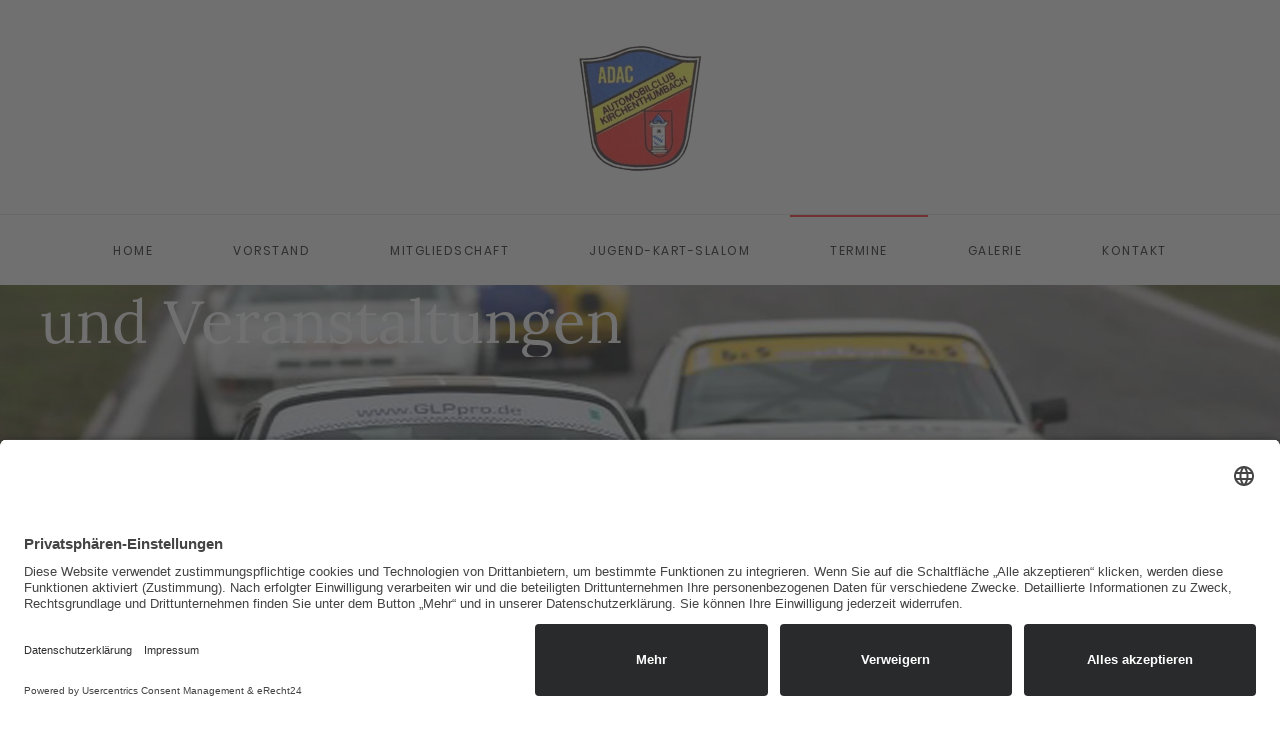

--- FILE ---
content_type: text/html; charset=utf-8
request_url: https://ac-kirchenthumbach.de/index.php/termine/Events%20nach%20Tag/2023/1/17/-
body_size: 34032
content:
<!DOCTYPE html>
<html lang="de-de" dir="ltr">
    <head>
        <meta name="viewport" content="width=device-width, initial-scale=1">
        <link rel="icon" href="/images/favicon.png" sizes="any">
                <link rel="apple-touch-icon" href="/images/faviconlarge.png">
        <meta charset="utf-8">
	<meta name="robots" content="noindex,nofollow">
	<meta name="description" content="Automobilclub Kirchenthumbach">
	<meta name="generator" content="Joomla! - Open Source Content Management">
	<title>Termine</title>
	<link href="https://ac-kirchenthumbach.de/index.php?option=com_jevents&amp;task=modlatest.rss&amp;format=feed&amp;type=rss&amp;Itemid=113&amp;modid=0" rel="alternate" type="application/rss+xml" title="RSS 2.0">
	<link href="https://ac-kirchenthumbach.de/index.php?option=com_jevents&amp;task=modlatest.rss&amp;format=feed&amp;type=atom&amp;Itemid=113&amp;modid=0" rel="alternate" type="application/atom+xml" title="Atom 1.0">
<link href="/media/vendor/joomla-custom-elements/css/joomla-alert.min.css?0.4.1" rel="stylesheet">
	<link href="/media/system/css/joomla-fontawesome.min.css?4.5.27" rel="preload" as="style" onload="this.onload=null;this.rel='stylesheet'">
	<link href="/templates/yootheme_ackirch/css/theme.9.css?1747732047" rel="stylesheet">
	<link href="/templates/yootheme/css/theme.update.css?4.5.27" rel="stylesheet">
	<link href="/templates/yootheme_ackirch/css/custom.css?4.5.27" rel="stylesheet">
	<link href="/media/com_jevents/lib_jevmodal/css/jevmodal.css" rel="stylesheet">
	<link href="/components/com_jevents/assets/css/eventsadmin.css?v=3.6.94" rel="stylesheet">
	<link href="/components/com_jevents/views/flat/assets/css/events_css.css?v=3.6.94" rel="stylesheet">
	<link href="/components/com_jevents/views/flat/assets/css/modstyle.css?v=3.6.94" rel="stylesheet">
<script type="application/json" class="joomla-script-options new">{"bootstrap.popover":{".hasjevtip":{"animation":true,"container":"#jevents_body","delay":1,"html":true,"placement":"top","template":"<div class=\"popover\" role=\"tooltip\"><div class=\"popover-arrow\"><\/div><h3 class=\"popover-header\"><\/h3><div class=\"popover-body\"><\/div><\/div>","trigger":"hover","offset":[0,10],"boundary":"scrollParent"}},"joomla.jtext":{"ERROR":"Fehler","MESSAGE":"Nachricht","NOTICE":"Hinweis","WARNING":"Warnung","JCLOSE":"Schließen","JOK":"OK","JOPEN":"Öffnen"},"system.paths":{"root":"","rootFull":"https:\/\/ac-kirchenthumbach.de\/","base":"","baseFull":"https:\/\/ac-kirchenthumbach.de\/"},"csrf.token":"46785d3a65295a85ed3d4240d5e3ea75"}</script>
	<script src="/media/system/js/core.min.js?a3d8f8"></script>
	<script src="/media/vendor/jquery/js/jquery.min.js?3.7.1"></script>
	<script src="/media/legacy/js/jquery-noconflict.min.js?504da4"></script>
	<script src="/media/vendor/bootstrap/js/modal.min.js?5.3.8" type="module"></script>
	<script src="/media/vendor/bootstrap/js/popover.min.js?5.3.8" type="module"></script>
	<script src="/media/system/js/messages.min.js?9a4811" type="module"></script>
	<script src="/templates/yootheme/vendor/assets/uikit/dist/js/uikit.min.js?4.5.27"></script>
	<script src="/templates/yootheme/vendor/assets/uikit/dist/js/uikit-icons.min.js?4.5.27"></script>
	<script src="/templates/yootheme/js/theme.js?4.5.27"></script>
	<script src="/components/com_jevents/assets/js/jQnc.min.js?v=3.6.94"></script>
	<script src="/media/com_jevents/lib_jevmodal/js/jevmodal.min.js"></script>
	<script src="/components/com_jevents/assets/js/view_detailJQ.min.js?v=3.6.94"></script>
	<script src="/modules/mod_jevents_cal/tmpl/default/assets/js/calnav.min.js?v=3.6.94"></script>
	<script>window.yootheme ||= {}; var $theme = yootheme.theme = {"i18n":{"close":{"label":"Schlie\u00dfen"},"totop":{"label":"Zur\u00fcck nach oben"},"marker":{"label":"\u00d6ffnen"},"navbarToggleIcon":{"label":"Men\u00fc \u00f6ffnen"},"paginationPrevious":{"label":"Vorherige Seite"},"paginationNext":{"label":"N\u00e4chste Seite"},"searchIcon":{"toggle":"Suche \u00f6ffnen","submit":"Suche ausf\u00fchren"},"slider":{"next":"N\u00e4chste Folie","previous":"Vorherige Folie","slideX":"Folie %s","slideLabel":"%s von %s"},"slideshow":{"next":"N\u00e4chste Folie","previous":"Vorherige Folie","slideX":"Folie %s","slideLabel":"%s von %s"},"lightboxPanel":{"next":"N\u00e4chste Folie","previous":"Vorherige Folie","slideLabel":"%s von %s","close":"Schlie\u00dfen"}}};</script>
	<script>document.addEventListener('DOMContentLoaded', function() {
   // bootstrap may not be available if this module is loaded remotely
    if (typeof bootstrap === 'undefined') return;
   var elements = document.querySelectorAll(".hasjevtip");
   elements.forEach(function(myPopoverTrigger)
   {
        myPopoverTrigger.addEventListener('inserted.bs.popover', function () {
            var title = myPopoverTrigger.getAttribute('data-bs-original-title') || false;
            const popover = bootstrap.Popover.getInstance(myPopoverTrigger);
            if (popover && popover.tip) 
            {
                var header = popover.tip.querySelector('.popover-header');
                var body = popover.tip.querySelector('.popover-body');
                var popoverContent = "";
                if (title)
                {
                    popoverContent += title;
                }
                var content = myPopoverTrigger.getAttribute('data-bs-original-content') || false;
                if (content)
                {
                    popoverContent += content;
                }

                if (header) {
                    header.outerHTML = popoverContent;
                }
                else if (body) {
                    body.outerHTML = popoverContent;
                }

                if (popover.tip.querySelector('.jev-click-to-open a') && 'ontouchstart' in document.documentElement)
                {
                    popover.tip.addEventListener('touchstart', function() {
                       document.location = popover.tip.querySelector('.jev-click-to-open a').href;
                    });
                }
            }
        });

        var title = myPopoverTrigger.getAttribute('data-bs-original-title') || false;
        const popover = bootstrap.Popover.getInstance(myPopoverTrigger);
        if (popover && (popover.tip || title)) 
        {
            if ('ontouchstart' in document.documentElement) {        
                myPopoverTrigger.addEventListener('click', preventPopoverTriggerClick);
            }
        }
   });
});
function preventPopoverTriggerClick(event)
{
    event.preventDefault();
}
</script>
	<script>function setupSpecificNavigation()
{
	setupMiniCalTouchInteractions("#flatcal_minical", false);
}</script>
	<!--[if lte IE 6]>
<link rel="stylesheet" href="https://ac-kirchenthumbach.de/components/com_jevents/views/flat/assets/css/ie6.css" />
<![endif]-->
	<script id="usercentrics-cmp" async data-eu-mode="true" data-settings-id="n6gPYx8hM" src="https://app.eu.usercentrics.eu/browser-ui/latest/loader.js"></script>

<script type="application/javascript" src="https://sdp.eu.usercentrics.eu/latest/uc-block.bundle.js"></script>

<script>
    if(document.title === "Impressum") {
        var UC_UI_SUPPRESS_CMP_DISPLAY=true;
    }
</script>

<script>
    if(document.title === "Datenschutzerklärung") {
        var UC_UI_SUPPRESS_CMP_DISPLAY=true;
    }
</script>

    </head>
    <body class="">

        <div class="uk-hidden-visually uk-notification uk-notification-top-left uk-width-auto">
            <div class="uk-notification-message">
                <a href="#tm-main" class="uk-link-reset">Zum Hauptinhalt springen</a>
            </div>
        </div>

        
        
        <div class="tm-page">

                        


<header class="tm-header-mobile uk-hidden@m">


    
        <div class="uk-navbar-container">

            <div class="uk-container uk-container-expand">
                <nav class="uk-navbar" uk-navbar="{&quot;align&quot;:&quot;left&quot;,&quot;container&quot;:&quot;.tm-header-mobile&quot;,&quot;boundary&quot;:&quot;.tm-header-mobile .uk-navbar-container&quot;}">

                    
                                        <div class="uk-navbar-center">

                                                    <a href="https://ac-kirchenthumbach.de/index.php" aria-label="Zurück zur Startseite" class="uk-logo uk-navbar-item">
    <picture>
<source type="image/webp" srcset="/templates/yootheme/cache/c8/logosmall-c8f064d7.webp 56w" sizes="(min-width: 56px) 56px">
<img alt="Automobilclub Kirchenthumbach Logo" loading="eager" src="/templates/yootheme/cache/17/logosmall-177138fc.png" width="56" height="58">
</picture></a>
                        
                        
                    </div>
                    
                                        <div class="uk-navbar-right">

                        
                                                    <a uk-toggle href="#tm-dialog-mobile" class="uk-navbar-toggle">

        
        <div uk-navbar-toggle-icon></div>

        
    </a>
                        
                    </div>
                    
                </nav>
            </div>

        </div>

    



    
        <div id="tm-dialog-mobile" class="uk-modal uk-modal-full" uk-modal>
        <div class="uk-modal-dialog uk-flex">

                        <button class="uk-modal-close-full uk-close-large" type="button" uk-close uk-toggle="cls: uk-modal-close-full uk-close-large uk-modal-close-default; mode: media; media: @s"></button>
            
            <div class="uk-modal-body uk-padding-large uk-margin-auto uk-flex uk-flex-column uk-box-sizing-content uk-width-auto@s" uk-height-viewport uk-toggle="{&quot;cls&quot;:&quot;uk-padding-large&quot;,&quot;mode&quot;:&quot;media&quot;,&quot;media&quot;:&quot;@s&quot;}">

                                <div class="uk-margin-auto-vertical uk-text-center">
                    
<div class="uk-panel" id="module-menu-dialog-mobile">

    
    
<ul class="uk-nav uk-nav-primary uk-nav- uk-nav-center">
    
	<li class="item-101 uk-parent"><a href="/index.php">Home</a>
	<ul class="uk-nav-sub">

		<li class="item-140"><a href="/index.php/home/ausfluege">Ausflüge</a></li>
		<li class="item-139"><a href="/index.php/home/sport">Sport</a></li>
		<li class="item-141"><a href="/index.php/home/news">News</a></li>
		<li class="item-142"><a href="/index.php/home/sonstiges">Sonstiges</a></li></ul></li>
	<li class="item-117"><a href="/index.php/vorstand">Vorstand</a></li>
	<li class="item-112"><a href="/index.php/mitgliedschaft">Mitgliedschaft</a></li>
	<li class="item-157"><a href="/index.php/jugend-kart-slalom">Jugend-Kart-Slalom</a></li>
	<li class="item-113 uk-active uk-parent"><a href="/index.php/termine">Termine</a>
	<ul class="uk-nav-sub">

		<li class="item-138"><a href="/index.php/termine/listenansicht">Listenansicht</a></li></ul></li>
	<li class="item-353 uk-parent"><a href="/index.php/galerie">Galerie</a>
	<ul class="uk-nav-sub">

		<li class="item-350"><a href="/index.php/galerie/ausflug-2017">Ausflug 2017</a></li>
		<li class="item-351"><a href="/index.php/galerie/bildarchiv">Bildarchiv</a></li></ul></li>
	<li class="item-110"><a href="/index.php/kontakt">Kontakt</a></li></ul>

</div>

                </div>
                
                
            </div>

        </div>
    </div>
    
    

</header>




<header class="tm-header uk-visible@m">




        <div class="tm-headerbar-default tm-headerbar tm-headerbar-top">
        <div class="uk-container">

                            <div class="uk-flex uk-flex-center"><div><a href="https://ac-kirchenthumbach.de/index.php" aria-label="Zurück zur Startseite" class="uk-logo">
    <picture>
<source type="image/webp" srcset="/templates/yootheme/cache/86/logo-8675084e.webp 130w" sizes="(min-width: 130px) 130px">
<img alt="Automobilclub Kirchenthumbach Logo" loading="eager" src="/templates/yootheme/cache/55/logo-55ff222f.png" width="130" height="134">
</picture><picture>
<source type="image/webp" srcset="/templates/yootheme/cache/86/logo-8675084e.webp 130w" sizes="(min-width: 130px) 130px">
<img class="uk-logo-inverse" alt="Automobilclub Kirchenthumbach Logo" loading="eager" src="/templates/yootheme/cache/55/logo-55ff222f.png" width="130" height="134">
</picture></a></div></div>
            
            
        </div>
    </div>
    
    
                <div uk-sticky media="@m" cls-active="uk-navbar-sticky" sel-target=".uk-navbar-container">
        
            <div class="uk-navbar-container">

                <div class="uk-container">
                    <nav class="uk-navbar" uk-navbar="{&quot;align&quot;:&quot;left&quot;,&quot;container&quot;:&quot;.tm-header &gt; [uk-sticky]&quot;,&quot;boundary&quot;:&quot;.tm-header .uk-navbar-container&quot;}">

                        
                        <div class="uk-navbar-center">

                                                            
<ul class="uk-navbar-nav">
    
	<li class="item-101 uk-parent"><a href="/index.php">Home</a>
	<div class="uk-drop uk-navbar-dropdown"><div><ul class="uk-nav uk-navbar-dropdown-nav">

		<li class="item-140"><a href="/index.php/home/ausfluege">Ausflüge</a></li>
		<li class="item-139"><a href="/index.php/home/sport">Sport</a></li>
		<li class="item-141"><a href="/index.php/home/news">News</a></li>
		<li class="item-142"><a href="/index.php/home/sonstiges">Sonstiges</a></li></ul></div></div></li>
	<li class="item-117"><a href="/index.php/vorstand">Vorstand</a></li>
	<li class="item-112"><a href="/index.php/mitgliedschaft">Mitgliedschaft</a></li>
	<li class="item-157"><a href="/index.php/jugend-kart-slalom">Jugend-Kart-Slalom</a></li>
	<li class="item-113 uk-active uk-parent"><a href="/index.php/termine">Termine</a>
	<div class="uk-drop uk-navbar-dropdown"><div><ul class="uk-nav uk-navbar-dropdown-nav">

		<li class="item-138"><a href="/index.php/termine/listenansicht">Listenansicht</a></li></ul></div></div></li>
	<li class="item-353 uk-parent"><a href="/index.php/galerie">Galerie</a>
	<div class="uk-drop uk-navbar-dropdown"><div><ul class="uk-nav uk-navbar-dropdown-nav">

		<li class="item-350"><a href="/index.php/galerie/ausflug-2017">Ausflug 2017</a></li>
		<li class="item-351"><a href="/index.php/galerie/bildarchiv">Bildarchiv</a></li></ul></div></div></li>
	<li class="item-110"><a href="/index.php/kontakt">Kontakt</a></li></ul>

                            
                        </div>

                        
                    </nav>
                </div>

            </div>

                </div>
        
    
    






</header>

            
            <div id="module-168" class="builder"><!-- Builder #module-168 -->
<div class="uk-section-default">
        <div data-src="/images/home-header.jpg" data-sources="[{&quot;type&quot;:&quot;image\/webp&quot;,&quot;srcset&quot;:&quot;\/templates\/yootheme\/cache\/04\/home-header-049f3562.webp 2500w&quot;,&quot;sizes&quot;:&quot;(max-aspect-ratio: 2500\/1375) 182vh&quot;}]" uk-img class="uk-background-norepeat uk-background-cover uk-background-center-center uk-section uk-flex uk-flex-middle" uk-height-viewport="offset-top: true;">    
        
        
        
                        <div class="uk-width-1-1">
            
                
                    <div class="uk-grid-margin uk-container uk-container-xlarge"><div class="uk-grid tm-grid-expand uk-child-width-1-1">
<div class="uk-grid-item-match uk-width-1-1">
    
        
            
            
                        <div class="uk-panel uk-width-1-1">            
                
                    
<h1 class="uk-heading-medium uk-margin-remove uk-position-absolute uk-width-1-1" uk-parallax="y: 420; easing: 0" style="left: 0; top: -290px;">        <span class="uk-text-background">Termine<br />und Veranstaltungen</span>
    </h1>
                
                        </div>            
        
    
</div></div></div>
                
                        </div>
            
        
        </div>
    
</div></div>

            <main id="tm-main"  class="tm-main uk-section uk-section-default" uk-height-viewport="expand: true">

                                <div class="uk-container">

                    
                    <div class="uk-grid uk-grid-large" uk-grid>
                        <div class="uk-width-expand@m">

                    
                            
                
                <div id="system-message-container" aria-live="polite"></div>

                	<!-- Event Calendar and Lists Powered by JEvents //-->
		<div id="jevents">
	<div class="contentpaneopen jeventpage     jevbootstrap" id="jevents_header">
							<h2 class="contentheading">Terminkalender</h2>
				</div>
	<div class="jev_clear"></div>
	<div class="contentpaneopen  jeventpage   jevbootstrap" id="jevents_body">
	<div class='jev_pretoolbar'></div>				<div class="new-navigation">
			<div class="nav-items">
									<div id="nav-year" >
						<a href="/index.php/termine/Events%20nach%20Jahr/2023/-"
						   title="Nach Jahr">
							Nach Jahr</a>
					</div>
													<div id="nav-month">
						<a href="/index.php/termine/Monatskalender/2023/1/-"
						   title="Nach Monat">                            Nach Monat</a>
					</div>
													<div id="nav-week">
						<a href="/index.php/termine/Events%20nach%20Woche/2023/01/16/-"
						   title="Nach Woche">
							Nach Woche</a>
					</div>
													<div id="nav-today" class="active">
						<a href="/index.php/termine/Events%20nach%20Tag/2026/1/31/-"
						   title="Heute">
							Heute</a>
					</div>
															<div id="nav-jumpto">
			<a href="#"
			   onclick="if (jevjq('#jumpto').hasClass('jev_none')) {jevjq('#jumpto').removeClass('jev_none');} else {jevjq('#jumpto').addClass('jev_none')}return false;"
			   title="Gehe zu Monat">
				Gehe zu Monat			</a>
		</div>
																						</div>
							<div id="nav-search">
					<a href="/index.php/termine/search_form/-"
					   title="Suche">
						<img src="https://ac-kirchenthumbach.de/components/com_jevents/views/flat/assets/images/icon-search.gif" alt="Search"/>
					</a>
				</div>
								<div id="jumpto"  class="jev_none">
			<form name="BarNav" action="/index.php/termine/Events%20nach%20Tag/2023/1/17/-" method="get">
				<input type="hidden" name="option" value="com_jevents" />
				<input type="hidden" name="task" value="month.calendar" />
				<input type="hidden" name="catids" value=""/><select id="month" name="month" style="font-size:10px;">
	<option value="01" selected="selected">Januar</option>
	<option value="02">Februar</option>
	<option value="03">M&auml;rz</option>
	<option value="04">April</option>
	<option value="05">Mai</option>
	<option value="06">Juni</option>
	<option value="07">Juli</option>
	<option value="08">August</option>
	<option value="09">September</option>
	<option value="10">Oktober</option>
	<option value="11">November</option>
	<option value="12">Dezember</option>
</select>
<select id="year" name="year" style="font-size:10px;">
	<option value="2024">2024</option>
	<option value="2025">2025</option>
	<option value="2026">2026</option>
	<option value="2027">2027</option>
	<option value="2028">2028</option>
	<option value="2029">2029</option>
	<option value="2030">2030</option>
	<option value="2031">2031</option>
</select>
				<button onclick="submit(this.form)">Gehe zu Monat</button>
				<input type="hidden" name="Itemid" value="113" />
			</form>
		</div>
		

		</div>
		
<div class="jev_toprow">
	<!-- <div class="jev_header">
		  <h2 class="gsl-h2">Tagesansicht</h2>
		  <div class="today" >Dienstag, 17. Januar 2023</div>
		</div> -->
	<div class="jev_header2">
		<div class="previousmonth">
					</div>
		<div class="currentmonth">
			Dienstag, 17. Januar 2023		</div>
		<div class="nextmonth">
					</div>

	</div>
</div>
<div id='jev_maincal' class='jev_listview'>
	<div class="jev_listrow">

		<div class="list_no_e">
Es wurden keine Events gefunden</div>
	</div>
	<div class="jev_clear"></div>
</div>
	</div>
	</div>
	

                
                                                </div>

                        
<aside id="tm-sidebar" class="tm-sidebar uk-width-1-4@m">
    
<div class="uk-grid uk-child-width-1-1" uk-grid>    <div>
<div class="uk-panel" id="module-120">

    
        <h3 class="uk-heading-line">

                <span>Termine</span>
        
        </h3>

    
    <div style="margin:0px;padding:0px;border-width:0px;"><span id='testspan120' style='display:none'></span>

<div id="flatcal_minical">
	<table width="165px" cellspacing="1" cellpadding="0" border="0" align="center" class="flatcal_main_t">
		<tr>
			<td style="vertical-align: top;">

				<table style="width:100%;" cellspacing="0" cellpadding="2" border="0" class="flatcal_navbar">
					<tr>
						<td class="link_prev">
							<img border="0" title="Vorheriger Monat" alt="Letzter Monat" class="mod_events_link" src="/components/com_jevents/views/flat/assets/images/mini_arrowleft.gif" onmousedown="callNavigation('https://ac-kirchenthumbach.de/index.php?option=com_jevents&amp;task=modcal.ajax&amp;day=1&amp;month=12&amp;year=2022&amp;modid=120&amp;tmpl=component');" ontouchstart="callNavigation('https://ac-kirchenthumbach.de/index.php?option=com_jevents&amp;task=modcal.ajax&amp;day=1&amp;month=12&amp;year=2022&amp;modid=120&amp;tmpl=component');" />
                		</td>
		                <td class="flatcal_month_label">
							<a href="/index.php/termine/Monatskalender/2023/1/-" style = "text-decoration:none;color:inherit;">Januar 2023</a>
		                </td>
						<td class="link_next">
		                    <img border="0" title="Nächster Monat" alt="Nächster Monat" class="mod_events_link" src="/components/com_jevents/views/flat/assets/images/mini_arrowright.gif" onmousedown="callNavigation('https://ac-kirchenthumbach.de/index.php?option=com_jevents&amp;task=modcal.ajax&amp;day=1&amp;month=2&amp;year=2023&amp;modid=120&amp;tmpl=component');"  ontouchstart="callNavigation('https://ac-kirchenthumbach.de/index.php?option=com_jevents&amp;task=modcal.ajax&amp;day=1&amp;month=2&amp;year=2023&amp;modid=120&amp;tmpl=component');" />
                		</td>
					</tr>
				</table><table style="width:100%; " class="flatcal_weekdays"><tr>
<td  class='flatcal_weekdays'>Mo</td>
<td  class='flatcal_weekdays'>Di</td>
<td  class='flatcal_weekdays'>Mi</td>
<td  class='flatcal_weekdays'>Do</td>
<td  class='flatcal_weekdays'>Fr</td>
<td  class='flatcal_weekdays'><span class="saturday">Sa</span></td>
<td  class='flatcal_weekdays'><span class="sunday">So</span></td>
</tr>
<tr style='height:auto;'>
<td class='flatcal_othermonth'/>
<td class='flatcal_othermonth'/>
<td class='flatcal_othermonth'/>
<td class='flatcal_othermonth'/>
<td class='flatcal_othermonth'/>
<td class='flatcal_othermonth'/>
<td class='flatcal_sundaycell'>
<a href="/index.php/termine/Events%20nach%20Tag/2023/1/1/-" class = "flatcal_sundaylink" title = "Zum Kalender - Aktueller Tag">1</a></td>
</tr>
<tr style='height:auto;'>
<td class='flatcal_daycell'>
<a href="/index.php/termine/Events%20nach%20Tag/2023/1/2/-" class = "flatcal_daylink" title = "Zum Kalender - Aktueller Tag">2</a></td>
<td class='flatcal_daycell'>
<a href="/index.php/termine/Events%20nach%20Tag/2023/1/3/-" class = "flatcal_daylink" title = "Zum Kalender - Aktueller Tag">3</a></td>
<td class='flatcal_daycell'>
<a href="/index.php/termine/Events%20nach%20Tag/2023/1/4/-" class = "flatcal_daylink" title = "Zum Kalender - Aktueller Tag">4</a></td>
<td class='flatcal_daycell'>
<a href="/index.php/termine/Events%20nach%20Tag/2023/1/5/-" class = "flatcal_daylink" title = "Zum Kalender - Aktueller Tag">5</a></td>
<td class='flatcal_daycell'>
<a href="/index.php/termine/Events%20nach%20Tag/2023/1/6/-" class = "flatcal_daylink" title = "Zum Kalender - Aktueller Tag">6</a></td>
<td class='flatcal_daycell'>
<a href="/index.php/termine/Events%20nach%20Tag/2023/1/7/-" class = "flatcal_daylink" title = "Zum Kalender - Aktueller Tag">7</a></td>
<td class='flatcal_sundaycell'>
<a href="/index.php/termine/Events%20nach%20Tag/2023/1/8/-" class = "flatcal_sundaylink" title = "Zum Kalender - Aktueller Tag">8</a></td>
</tr>
<tr style='height:auto;'>
<td class='flatcal_daycell'>
<a href="/index.php/termine/Events%20nach%20Tag/2023/1/9/-" class = "flatcal_daylink" title = "Zum Kalender - Aktueller Tag">9</a></td>
<td class='flatcal_daycell'>
<a href="/index.php/termine/Events%20nach%20Tag/2023/1/10/-" class = "flatcal_daylink" title = "Zum Kalender - Aktueller Tag">10</a></td>
<td class='flatcal_daycell'>
<a href="/index.php/termine/Events%20nach%20Tag/2023/1/11/-" class = "flatcal_daylink" title = "Zum Kalender - Aktueller Tag">11</a></td>
<td class='flatcal_daycell'>
<a href="/index.php/termine/Events%20nach%20Tag/2023/1/12/-" class = "flatcal_daylink" title = "Zum Kalender - Aktueller Tag">12</a></td>
<td class='flatcal_daycell'>
<a href="/index.php/termine/Events%20nach%20Tag/2023/1/13/-" class = "flatcal_daylink" title = "Zum Kalender - Aktueller Tag">13</a></td>
<td class='flatcal_daycell'>
<a href="/index.php/termine/Events%20nach%20Tag/2023/1/14/-" class = "flatcal_daylink" title = "Zum Kalender - Aktueller Tag">14</a></td>
<td class='flatcal_sundaycell'>
<a href="/index.php/termine/Events%20nach%20Tag/2023/1/15/-" class = "flatcal_sundaylink" title = "Zum Kalender - Aktueller Tag">15</a></td>
</tr>
<tr style='height:auto;'>
<td class='flatcal_daycell'>
<a href="/index.php/termine/Events%20nach%20Tag/2023/1/16/-" class = "flatcal_daylink" title = "Zum Kalender - Aktueller Tag">16</a></td>
<td class='flatcal_daycell'>
<a href="/index.php/termine/Events%20nach%20Tag/2023/1/17/-" class = "flatcal_daylink" title = "Zum Kalender - Aktueller Tag">17</a></td>
<td class='flatcal_daycell'>
<a href="/index.php/termine/Events%20nach%20Tag/2023/1/18/-" class = "flatcal_daylink" title = "Zum Kalender - Aktueller Tag">18</a></td>
<td class='flatcal_daycell'>
<a href="/index.php/termine/Events%20nach%20Tag/2023/1/19/-" class = "flatcal_daylink" title = "Zum Kalender - Aktueller Tag">19</a></td>
<td class='flatcal_daycell'>
<a href="/index.php/termine/Events%20nach%20Tag/2023/1/20/-" class = "flatcal_daylink" title = "Zum Kalender - Aktueller Tag">20</a></td>
<td class='flatcal_daycell'>
<a href="/index.php/termine/Events%20nach%20Tag/2023/1/21/-" class = "flatcal_daylink" title = "Zum Kalender - Aktueller Tag">21</a></td>
<td class='flatcal_sundaycell'>
<a href="/index.php/termine/Events%20nach%20Tag/2023/1/22/-" class = "flatcal_sundaylink" title = "Zum Kalender - Aktueller Tag">22</a></td>
</tr>
<tr style='height:auto;'>
<td class='flatcal_daycell'>
<a href="/index.php/termine/Events%20nach%20Tag/2023/1/23/-" class = "flatcal_daylink" title = "Zum Kalender - Aktueller Tag">23</a></td>
<td class='flatcal_daycell'>
<a href="/index.php/termine/Events%20nach%20Tag/2023/1/24/-" class = "flatcal_daylink" title = "Zum Kalender - Aktueller Tag">24</a></td>
<td class='flatcal_daycell'>
<a href="/index.php/termine/Events%20nach%20Tag/2023/1/25/-" class = "flatcal_daylink" title = "Zum Kalender - Aktueller Tag">25</a></td>
<td class='flatcal_daycell'>
<a href="/index.php/termine/Events%20nach%20Tag/2023/1/26/-" class = "flatcal_daylink" title = "Zum Kalender - Aktueller Tag">26</a></td>
<td class='flatcal_daycell'>
<a href="/index.php/termine/Events%20nach%20Tag/2023/1/27/-" class = "flatcal_daylink" title = "Zum Kalender - Aktueller Tag">27</a></td>
<td class='flatcal_daycell'>
<a href="/index.php/termine/Events%20nach%20Tag/2023/1/28/-" class = "flatcal_daylink" title = "Zum Kalender - Aktueller Tag">28</a></td>
<td class='flatcal_sundaycell'>
<a href="/index.php/termine/Events%20nach%20Tag/2023/1/29/-" class = "flatcal_sundaylink" title = "Zum Kalender - Aktueller Tag">29</a></td>
</tr>
<tr style='height:auto;'>
<td class='flatcal_daycell'>
<a href="/index.php/termine/Events%20nach%20Tag/2023/1/30/-" class = "flatcal_daylink" title = "Zum Kalender - Aktueller Tag">30</a></td>
<td class='flatcal_daycell'>
<a href="/index.php/termine/Events%20nach%20Tag/2023/1/31/-" class = "flatcal_daylink" title = "Zum Kalender - Aktueller Tag">31</a></td>
<td class='flatcal_othermonth'/>
<td class='flatcal_othermonth'/>
<td class='flatcal_othermonth'/>
<td class='flatcal_othermonth'/>
<td class='flatcal_othermonth'/>
</tr>
</table>
</td></tr><tr class='full_cal_link'><td> </td></tr></table></div>
<script style='text/javascript'>xyz=1;linkprevious = 'https://ac-kirchenthumbach.de/index.php?option=com_jevents&amp;task=modcal.ajax&amp;day=1&amp;month=12&amp;year=2022&amp;modid=120&amp;tmpl=component';
linknext = 'https://ac-kirchenthumbach.de/index.php?option=com_jevents&amp;task=modcal.ajax&amp;day=1&amp;month=2&amp;year=2023&amp;modid=120&amp;tmpl=component';
zyx=1;</script></div>
</div>
</div>    <div>
<div class="uk-panel" id="module-99">

    
        <h3 class="uk-h4 uk-heading-line">

                <span>Social Media</span>
        
        </h3>

    
    
<div class="uk-margin-remove-last-child custom" ><p><a href="https://de-de.facebook.com/AC-Kirchenthumbach-1789333738021643/" class="uk-margin-small-right uk-icon-button uk-icon" uk-icon="icon: facebook"></a></div>

</div>
</div></div>
</aside>

                    </div>
                     
                </div>
                
            </main>

            

                        <footer>
                <!-- Builder #footer -->
<div class="uk-section-secondary uk-section">
    
        
        
        
            
                                <div class="uk-container">                
                    <div class="uk-grid tm-grid-expand uk-grid-margin" uk-grid>
<div class="uk-width-1-4@s uk-visible@m">
    
        
            
            
            
                
                    
<div class="uk-margin uk-text-left@s uk-text-center uk-visible@m">
        <picture>
<source type="image/webp" srcset="/templates/yootheme/cache/9b/logo-9baa5723.webp 130w" sizes="(min-width: 130px) 130px">
<img src="/templates/yootheme/cache/a1/logo-a1cc8cc7.png" width="130" height="134" class="el-image" alt loading="lazy">
</picture>    
    
</div>
                
            
        
    
</div>
<div class="uk-width-1-4@s">
    
        
            
            
            
                
                    
<div class="uk-panel uk-text-left@s uk-text-center">
            <h3 class="el-title uk-h5">                    Legal                </h3>    
    
<ul class="uk-nav uk-nav-default">
    
	<li class="item-158"><a href="/index.php/impressum">Impressum</a></li>
	<li class="item-159"><a href="/index.php/datenschutzerklaerung">Datenschutzerklärung</a></li></ul>

</div><div><a style="color: #94aed1;" href="javascript:UC_UI.showSecondLayer();">Cookie-Einstellungen</a></div>
                
            
        
    
</div>
<div class="uk-width-1-4@s">
    
        
            
            
            
                
                    
<div class="uk-panel tm-child-list  uk-link-muted uk-text-left@s uk-text-center">
            <h3 class="el-title uk-h5">                    Kategorien                </h3>    
    <ul class="categories-module">
    
<li >

    <a href="/index.php/home/ausfluege">
        Ausflüge            </a>

    
    </li>
<li >

    <a href="/index.php/home/sport">
        Sport            </a>

    
    </li>
<li >

    <a href="/index.php/home/news">
        News            </a>

    
    </li>
<li >

    <a href="/index.php/home/sonstiges">
        Sonstiges            </a>

    
    </li>
</ul>

</div>
                
            
        
    
</div>
<div class="uk-width-1-4@s">
    
        
            
            
            
                
                    
<div class="uk-panel tm-child-list  uk-link-muted uk-width-medium uk-margin-auto uk-text-left@s uk-text-center">
            <h3 class="el-title uk-h5">                    Neueste Beiträge                </h3>    
    
<ul class="latestnews">
        <li><a href="/index.php/home/sport/52-8-dmsb-slalom">8. DMSB Slalom 2025</a></li>
        <li><a href="/index.php/home/sport/51-7-flugplatzslalom">7.Flugplatzslalom 2024</a></li>
    </ul>

</div>
                
            
        
    
</div></div>
                                </div>                
            
        
    
</div>
<div class="uk-section-secondary uk-section uk-padding-remove-vertical">
    
        
        
        
            
                
                    <div class="uk-grid tm-grid-expand uk-child-width-1-1 uk-margin-remove-vertical">
<div class="uk-width-1-1@m">
    
        
            
            
            
                
                    <div class="uk-hr"></div>
                
            
        
    
</div></div>
                
            
        
    
</div>
<div class="uk-section-secondary uk-section uk-section-xsmall">
    
        
        
        
            
                                <div class="uk-container">                
                    <div class="uk-margin-remove-vertical uk-container"><div class="uk-grid tm-grid-expand uk-child-width-1-1">
<div class="uk-grid-item-match uk-flex-middle uk-width-1-1">
    
        
            
            
                        <div class="uk-panel uk-width-1-1">            
                
                    <div>Copyright © <script> document.currentScript.insertAdjacentHTML('afterend', '<time datetime="' + new Date().toJSON() + '">' + new Intl.DateTimeFormat(document.documentElement.lang, {year: 'numeric'}).format() + '</time>'); </script> Automobilclub Kirchenthumbach. Alle Rechte vorbehalten.</br><br class="uk-hidden@s"> Umsetzung und Realisierung durch <a class="uk-link-muted" href="https://webandwire.de" target="_blank">WEBandWIRE Internet- und EDV-Dienstleistungen</a>.</div>
<div class="uk-margin uk-text-right@s uk-text-center"><a href="#" uk-totop uk-scroll></a></div>
                
                        </div>            
        
    
</div></div></div>
                                </div>                
            
        
    
</div>            </footer>
            
        </div>

        
        

    </body>
</html>


--- FILE ---
content_type: text/css
request_url: https://ac-kirchenthumbach.de/templates/yootheme_ackirch/css/custom.css?4.5.27
body_size: 974
content:
    @font-face {
        font-family: 'loralocal';
        src: url('../fonts/loralocal.eot');
        src: url('../fonts/loralocal.eot?#iefix') format('embedded-opentype'),
             url('../fonts/loralocal.woff') format('woff'),
             url('../fonts/loralocal.ttf') format('truetype'),
             url('../fonts/loralocal.svg#mycustomfont') format('svg');
    }
  
      @font-face {
        font-family: 'opensanslocal';
        src: url('../fonts/opensanslocal.eot');
        src: url('../fonts/opensanslocal.eot?#iefix') format('embedded-opentype'),
             url('../fonts/opensanslocal.woff') format('woff'),
             url('../fonts/opensanslocal.ttf') format('truetype'),
             url('../fonts/opensanslocal.svg#mycustomfont') format('svg');
    }
  
      @font-face {
        font-family: 'poppinslocal';
        src: url('../fonts/poppinslocal.eot');
        src: url('../fonts/poppinslocal.eot?#iefix') format('embedded-opentype'),
             url('../fonts/poppinslocal.woff') format('woff'),
             url('../fonts/poppinslocal.ttf') format('truetype'),
             url('../fonts/poppinslocal.svg#mycustomfont') format('svg');
    }

--- FILE ---
content_type: text/javascript
request_url: https://ac-kirchenthumbach.de/media/com_jevents/lib_jevmodal/js/jevmodal.min.js
body_size: 10131
content:
function jevIdPopup(id){try{jQuery("#"+id).modal("hide")}catch(e){}launchJevModal("#"+id)}function jevModalSelector(sourceElement,params,evt){if(sourceElement.getAttribute("data-jevmodal")||sourceElement.getAttribute("rel")){evt.preventDefault();var id="jevModal"+Math.floor(Math.random()*Math.floor(1e5));addJevModalHtml(id,sourceElement);var elementData=JSON.parse(sourceElement.getAttribute("data-jevmodal")||"{}");var modal=document.getElementById(id);var modalHeader=modal.querySelector(".modal-header ");var modalBody=modal.querySelector(".modal-body ");var modalDialog=modal.querySelector(".modal-dialog ");var modalTitle=modal.querySelector(".modal-title");var modalClose=modal.querySelector(".modal-header .close");if(typeof elementData.size!=="size"){modalDialog.classList.add(elementData.size)}if(typeof elementData.title!=="undefined"){if(elementData.title!==""){}modalTitle.innerHTML=elementData.title}else{modalBody.style.top="5px";if(modalClose){modalClose.style.marginRight="-15px";modalClose.style.marginTop="-15px";modalClose.style.Opacity=1;modalClose.style.fontSize="30px"}modalHeader.style.height="0px";modalHeader.style.zIndex=99;modalHeader.style.border="none";modalTitle.style.display="none"}modal.style.maxHeight="90%";var href=elementData.href||sourceElement.href;launchJevModal("#"+id,href)}else{return}}function jevModalResize(id){var modal=document.getElementById(id);var modalHeader=modal.querySelector(".modal-header ");var modalBody=modal.querySelector(".modal-body ");var modalDialog=modal.querySelector(".modal-dialog ");var modalTitle=modal.querySelector(".modal-title");var modalClose=modal.querySelector(".modal-header .close");var elementData=JSON.parse(modal.getAttribute("data-jevmodal")||"{}");if(typeof elementData.size!=="size"){modalDialog.classList.add(elementData.size)}if(typeof elementData.title!=="undefined"){if(elementData.title!==""){}modalTitle.innerHTML=elementData.title}else{modalBody.style.top="5px";if(modalClose){modalClose.style.marginRight="-15px";modalClose.style.marginTop="-15px";modalClose.style.Opacity=1;modalClose.style.fontSize="30px"}modalHeader.style.height="0px";modalHeader.style.zIndex=99;modalHeader.style.border="none";modalTitle.style.display="none"}modal.style.maxHeight="90%"}function jevModalPopup(id,url,title){addJevModalHtml(id);jQuery("#"+id+" .modal-title").html(title);launchJevModal("#"+id,url);return}function jevModalNoHeader(id,url){addJevModalHtml(id);jQuery("#"+id+" .modal-body").css({top:"5px"});jQuery("#"+id+" .modal-header").css({display:"none"});launchJevModal("#"+id,url);return}function jevModalNoTitle(id,url){addJevModalHtml(id);jQuery("#"+id+" .modal-body").css({top:"5px"});jQuery("#"+id+" .modal-header .close").css({"margin-right":"-15px","margin-top":"-15px",opacity:1,"font-size:":"30px"});jQuery("#"+id+" .modal-header ").css({height:"0px","z-index":"99",border:"none"});jQuery("#"+id+" .modal-header .modal-title").css({display:"none"});launchJevModal("#"+id,url);return}function launchJevModal(selector,url){if(typeof url=="undefined"){url=""}var isImage=url.match(/\.(jpeg|jpg|gif|png|svg|JPEG|JPG|GIF|PNG|SVG)$/)!=null;var iframe=document.querySelector(selector+" iframe");var img=document.querySelector(selector+" img");if(iframe&&img){iframe.src="";img.src="";if(isImage){iframe.setAttribute("hidden","hidden");img.removeAttribute("hidden");img.addEventListener("load",function(){var img=document.querySelector(selector+" img");if(img.src.indexOf(url)>=0){var modal=document.querySelector(selector);var modalHeader=modal.querySelector(".modal-header ");var modalBody=modal.querySelector(".modal-body ");var modalContent=modal.querySelector(".modal-content ");var modalDialog=modal.querySelector(".modal-dialog ");window.addEventListener("resize",function(){jevImageSizing(img,modal,modalHeader,modalBody,modalContent,modalDialog)});window.setTimeout(function(){jevImageSizing(img,modal,modalHeader,modalBody,modalContent,modalDialog)},500)}})}else{img.setAttribute("hidden","hidden");iframe.removeAttribute("hidden");iframe.addEventListener("load",function(){var iframe=document.querySelector(selector+" iframe");if(iframe.src.indexOf(url)>=0){var modal=document.querySelector(selector);var modalHeader=modal.querySelector(".modal-header ");var modalBody=modal.querySelector(".modal-body ");var modalContent=modal.querySelector(".modal-content ");var modalDialog=modal.querySelector(".modal-dialog ");window.addEventListener("resize",function(){jevIframeSizing(iframe,modal,modalHeader,modalBody,modalContent,modalDialog)});window.setTimeout(function(){jevIframeSizing(iframe,modal,modalHeader,modalBody,modalContent,modalDialog)},500)}})}}jQuery(selector).off("show shown.bs.modal");jQuery(selector).on("show shown.bs.modal",function(){var isImage=url.match(/\.(jpeg|jpg|gif|png|svg|JPEG|JPG|GIF|PNG|SVG)$/)!=null;var modal=document.querySelector(selector);if(modal.classList.contains("fade")){modal.classList.remove("fade")}var scrollT=jQuery(window).scrollTop();if(scrollT>0){jQuery(selector).data("scrollTop",scrollT)}jQuery("body").css({});if(url){jQuery(selector+(isImage?" img":" iframe")).attr("src",url)}});jQuery(selector).on("hide hidden.bs.modal",function(){jQuery("body").css({});var scrollT=jQuery(selector).data("scrollTop")||0;if(scrollT>0){jQuery(window).scrollTop(scrollT)}});var bootstrap5=false;var bootstrap4=false;try{var testClass=window.bootstrap.Tooltip||window.bootstrap.Modal;var bsVersion=testClass.VERSION.substr(0,1);bootstrap5=bsVersion>=5;bootstrap4=bsVersion>=4&&!bootstrap5}catch(e){}if(bootstrap5){var myModal=new bootstrap.Modal(document.querySelector(selector),{backdrop:true,show:true,keyboard:true,remote:""});myModal.show()}else{jQuery(selector).modal({backdrop:true,show:true,keyboard:true,remote:""})}return}function jevIframeSizing(iframe,modal,modalHeader,modalBody,modalContent,modalDialog){if(!iframe){return}var extraHeight=iframe.contentDocument.body.scrollHeight>iframe.contentDocument.body.offsetHeight?20:0;var extraWidth=iframe.contentDocument.body.scrollWidth>iframe.contentDocument.body.offsetWidth||extraHeight==20?20:0;iframe.style.height=iframe.contentDocument.body.scrollHeight+extraHeight+"px";iframe.style.width=iframe.contentDocument.body.scrollWidth+extraWidth+"px";if(modalBody.offsetWidth>iframe.contentDocument.body.scrollWidth+extraWidth){iframe.style.width=modalBody.offsetWidth-20+"px"}}function jevImageSizing(img,modal,modalHeader,modalBody,modalContent,modalDialog){if(!img){return}var extraHeight=img.scrollHeight>img.offsetHeight?20:0;var extraWidth=img.scrollWidth>img.offsetWidth||extraHeight==20?20:0;img.style.height=img.scrollHeight+extraHeight+"px";img.style.width=img.scrollWidth+extraWidth+"px";if(modalBody.offsetWidth>img.scrollWidth+extraWidth){modalBody.style.width=img.scrollWidth+extraWidth+"px";modalContent.style.width=img.scrollWidth+extraWidth+10+"px";modalDialog.style.width=img.scrollWidth+extraWidth+20+"px";modalDialog.parentNode.style.width="fit-content"}if(modalBody.offsetHeight>img.scrollHeight+extraHeight){modalBody.style.height=img.scrollHeight+extraHeight+"px";modalContent.style.height=img.scrollHeight+extraHeight+10+"px";modalDialog.style.height=img.scrollHeight+extraHeight+20+"px";modalDialog.parentNode.style.height="fit-content";modalDialog.parentNode.style.minHeight=img.scrollHeight+extraHeight+40+"px"}}function addJevModalHtml(id){var bootstrap5=false;var bootstrap3_enabled=typeof jQuery().emulateTransitionEnd=="function";if(!bootstrap3_enabled){try{var testClass=window.bootstrap.Tooltip||window.bootstrap.Modal;var bsVersion=testClass.VERSION.substr(0,1);bootstrap3_enabled=bsVersion>=4;bootstrap5=bsVersion>=5}catch(e){}}var myModal="";var modalsize="jevmodal-full";if(!document.getElementById(id)){if(bootstrap5){myModal='<div class="modal  '+modalsize+' jevmodal" id="'+id+'" tabindex="-1" role="dialog" aria-labelledby="'+id+'Label" aria-hidden="true" >'+'<div class="modal-dialog modal-lg modal-xl modal-dialog-centered">'+'<div class="modal-content">'+'<div class="modal-header">'+'<h4 class="modal-title" id="'+id+'Label"></h4>'+'<button type="button" class="btn-close uk-modal-close-default" data-bs-dismiss="modal" aria-label="Close"></button>'+"</div>"+'<div class="modal-body">'+'<iframe src="" ></iframe>'+'<img src="" hidden="hidden" />'+"</div>"+"</div>"+"</div>"+"</div>"}else if(bootstrap3_enabled){myModal='<div class="modal   fade '+modalsize+' jevmodal" id="'+id+'" tabindex="-1" role="dialog" aria-labelledby="'+id+'Label" aria-hidden="true" >'+'<div class="modal-dialog modal-lg modal-xl modal-dialog-centered">'+'<div class="modal-content">'+'<div class="modal-header">'+'<button type="button" class="close uk-modal-close-default" data-dismiss="modal" data-bs-dismiss="modal" aria-label="Close"><span aria-hidden="true">&times;</span></button>'+'<h4 class="modal-title" id="'+id+'Label"></h4>'+"</div>"+'<div class="modal-body">'+'<iframe src="" ></iframe>'+'<img src="" hidden="hidden" />'+"</div>"+"</div>"+"</div>"+"</div>"}else{myModal='<div class="modal  hide fade '+modalsize+' jevmodal" id="'+id+'" tabindex="-1" role="dialog" aria-labelledby="'+id+'Label" aria-hidden="true" >'+'<div class="modal-dialog ">'+'<div class="modal-content">'+'<div class="modal-header">'+'<button type="button" class="close uk-modal-close-default" data-dismiss="modal" data-bs-dismiss="modal" aria-label="Close"><span aria-hidden="true">&times;</span></button>'+'<h4 class="modal-title" id="'+id+'Label"></h4>'+"</div>"+'<div class="modal-body">'+'<iframe src=""></iframe>'+'<img src="" hidden="hidden" />'+"</div>"+"</div>"+"</div>"+"</div>"}jQuery(myModal).appendTo("body")}else{let iframe=document.getElementById(id).querySelector("iframe");if(iframe&&iframe.src!=""){iframe.src="";iframe.outerHTML=iframe.outerHTML}}}if(window.NodeList&&!NodeList.prototype.forEach){NodeList.prototype.forEach=Array.prototype.forEach}function closeJevModalBySelector(selector){var bootstrap5=false;var bootstrap4=false;try{var testClass=window.bootstrap.Tooltip||window.bootstrap.Modal;var bsVersion=testClass.VERSION.substr(0,1);bootstrap5=bsVersion>=5;bootstrap4=bsVersion>=4&&!bootstrap5}catch(e){}if(bootstrap5){var myModalEls=document.querySelectorAll(selector);myModalEls.forEach(function(myModalEl){var modal=bootstrap.Modal.getInstance(myModalEl);modal.hide()})}else{var $selector=jQuery(selector);$selector.modal("hide")}}